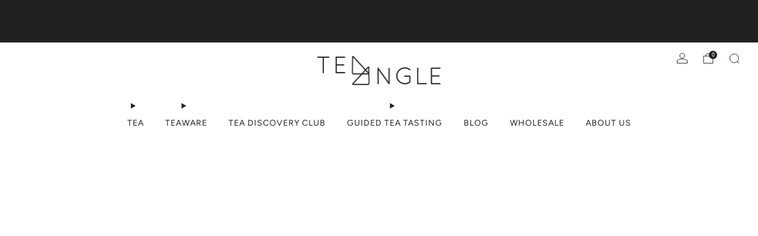

--- FILE ---
content_type: text/css
request_url: https://www.teaangle.com/cdn/shop/t/43/assets/section-promo-pop.css?v=36867571227258098581750775766
body_size: -387
content:
.popup.popup--promo{--width: 540px}.popup.popup--promo .popup__content{padding:30px}.promo-pop__title{display:block;position:relative;max-width:660px;margin:0 0 12px;padding-right:24px}.promo-pop__title-text{position:relative;margin:0}.promo-pop__close{position:absolute;text-align:center;color:var(--color--text-lighter);display:block;font-size:24px;width:42px;height:42px;line-height:44px;top:0;right:0}.promo-pop__close:hover{color:var(--color--text)}.promo-pop__title{margin-bottom:12px;padding-right:24px}.promo-pop__form{margin-top:18px}.promo-pop__input{width:70%;float:left;margin:0}.promo-pop__btn{width:30%}.promo-pop__link{margin-top:18px;display:inline-block}@media (max-width: 47.9275em){.promo-pop--no-mobile{display:none!important}.promo-pop{right:0;bottom:0;padding:18px;-ms-transform:translateX(0);-webkit-transform:translateX(0);transform:translate(0);-ms-transform:translateY(100%);-webkit-transform:translateY(100%);transform:translateY(100%)}.promo-pop__input{width:100%}.promo-pop__btn{width:100%;margin-left:0;margin-top:9px}}
/*# sourceMappingURL=/cdn/shop/t/43/assets/section-promo-pop.css.map?v=36867571227258098581750775766 */


--- FILE ---
content_type: text/css
request_url: https://www.teaangle.com/cdn/shop/t/43/assets/section-slideshow.css?v=173824970223353383781750775766
body_size: 1093
content:
.home-carousel{--swiper-pagination-color: var(--color--brand);--swiper-pagination-bullet-size: 9px;--swiper-pagination-bullet-horizontal-gap: 6px;--swiper-pagination-bullet-inactive-color: #fff;--swiper-pagination-bullet-inactive-opacity: .4;background:var(--color--bg)}.home-carousel .home-carousel__text,.home-carousel .home-carousel__text.rte a,.home-carousel .link,.home-carousel .link-body{color:var(--color-text)}.home-carousel .home-carousel__content{-ms-transform:translateY(10px);-webkit-transform:translateY(10px);transform:translateY(10px)}.home-carousel .home-carousel__content .home-carousel__text,.home-carousel .home-carousel__content .home-carousel__btn__wrapper{-ms-transform:translateY(5px);-webkit-transform:translateY(5px);transform:translateY(5px)}.home-carousel .swiper-slide-active .home-carousel__content{-ms-transform:translateY(0);-webkit-transform:translateY(0);transform:translateY(0);opacity:1;visibility:visible}.home-carousel .swiper-slide-active .home-carousel__content .home-carousel__text,.home-carousel .swiper-slide-active .home-carousel__content .home-carousel__btn__wrapper{opacity:1;-ms-transform:translateY(0);-webkit-transform:translateY(0);transform:translateY(0)}.home-carousel .swiper-slide-active .home-carousel__content .home-carousel__text{transition-delay:.2s}.home-carousel .swiper-slide-active .home-carousel__content .home-carousel__btn__wrapper{transition-delay:.4s}.home-carousel .home-carousel__nav{position:absolute;width:100%;bottom:12px;left:0}@media (max-width: 47.9275em){.home-carousel .home-carousel__nav{bottom:6px}}.home-carousel .home-carousel__nav .swiper-pagination-horizontal.swiper-pagination-bullets .swiper-pagination-bullet{margin-top:2px;margin-bottom:2px}.home-carousel .home-carousel__nav--outline .swiper-pagination-bullet{background:transparent;border:1px solid;border-color:var(--bullet-color)}.home-carousel .home-carousel__nav--outline .swiper-pagination-bullet-active{box-shadow:0 0 0 1px var(--bullet-color)}.home-carousel .media-carousel__pagination{margin-top:0}@media (prefers-reduced-motion: reduce){.home-carousel .home-carousel__content,.home-carousel .home-carousel__content .home-carousel__text,.home-carousel .home-carousel__content .home-carousel__btn__wrapper{transform:none}}.home-carousel__item{line-height:30px;display:-webkit-box;display:-moz-box;display:box;display:-webkit-flex;display:-moz-flex;display:-ms-flexbox;display:flex;flex:1}.home-carousel-wrapper{position:relative}@media (min-width: 47.9375em){.home-carousel__item-wrapper--small:before{padding-bottom:40%}.home-carousel__item-wrapper--medium:before{padding-bottom:50%}.home-carousel__item-wrapper--large:before{padding-bottom:62.5%}.js-section__home-slider:first-child .home-carousel__item-wrapper--full-screen{height:calc(var(--window-height) - var(--announcement-height) - var(--utility-height) - var(--header-section-height));min-height:400px}.home-carousel--full .home-carousel__item-wrapper--full-screen{height:var(--window-height)}.home-carousel--contained .home-carousel__item-wrapper--full-screen{height:calc(var(--window-height) - 60px)}}.home-carousel__item--top{-webkit-box-align:start;-moz-box-align:start;box-align:start;-webkit-align-items:flex-start;-moz-align-items:flex-start;-ms-align-items:flex-start;-o-align-items:flex-start;align-items:flex-start;-ms-flex-align:start}.home-carousel__item--bottom{-webkit-box-align:end;-moz-box-align:end;box-align:end;-webkit-align-items:flex-end;-moz-align-items:flex-end;-ms-align-items:flex-end;-o-align-items:flex-end;align-items:flex-end;-ms-flex-align:end}.home-carousel__item--middle{-webkit-box-align:center;-moz-box-align:center;box-align:center;-webkit-align-items:center;-moz-align-items:center;-ms-align-items:center;-o-align-items:center;align-items:center;-ms-flex-align:center}.home-carousel__item--left,.home-carousel__item--bottom-left{-webkit-box-pack:start;-moz-box-pack:start;box-pack:start;-webkit-justify-content:flex-start;-moz-justify-content:flex-start;-ms-justify-content:flex-start;-o-justify-content:flex-start;justify-content:flex-start;-ms-flex-pack:start}.home-carousel__item--center,.home-carousel__item--bottom-center{-webkit-box-pack:center;-moz-box-pack:center;box-pack:center;-webkit-justify-content:center;-moz-justify-content:center;-ms-justify-content:center;-o-justify-content:center;justify-content:center;-ms-flex-pack:center}.home-carousel__item--right,.home-carousel__item--bottom-right{-webkit-box-pack:end;-moz-box-pack:end;box-pack:end;-webkit-justify-content:flex-end;-moz-justify-content:flex-end;-ms-justify-content:flex-end;-o-justify-content:flex-end;justify-content:flex-end;-ms-flex-pack:end}.home-carousel__item--bottom-left,.home-carousel__item--bottom-center,.home-carousel__item--bottom-right{-webkit-box-align:end;-moz-box-align:end;box-align:end;-webkit-align-items:flex-end;-moz-align-items:flex-end;-ms-align-items:flex-end;-o-align-items:flex-end;align-items:flex-end;-ms-flex-align:end}.home-carousel__bg{position:absolute;top:0;left:0;width:100%;height:100%;object-fit:cover;background-color:#e4e4e4;object-position:var(--image-position, 50% 50%)}@media (max-width: 47.9275em){.home-carousel__bg{object-position:var(--image-position-mobile, var(--image-position))}}.home-carousel__title.home-carousel__title{margin-bottom:12px}.home-carousel--title-1 .section__title-text{font-size:.85em;line-height:1.65}.home-carousel--title-2 .section__title-text{font-size:1em}.home-carousel--title-3 .section__title-text{font-size:1.2em;line-height:1.5}.home-carousel--title-4 .section__title-text{font-size:1.5em;line-height:1.33}.home-carousel--title-5 .section__title-text{font-size:1.8em;line-height:1.23}.home-carousel__content{box-sizing:border-box;max-width:560px;background:transparent;color:#fff;background-color:var(--background-color);padding:24px 36px 30px;margin:60px 0;-webkit-transition:opacity .3s ease-out,-webkit-transform .5s ease-out;-moz-transition:opacity .3s ease-out,-moz-transform .5s ease-out;transition:opacity .3s ease-out,transform .5s ease-out;-webkit-transition-delay:.1s;-moz-transition-delay:.1s;transition-delay:.1s;opacity:0;visibility:hidden}.home-carousel__content .home-carousel__text,.home-carousel__content .home-carousel__btn__wrapper{opacity:0;-webkit-transition:opacity .3s ease-out,-webkit-transform .5s ease-out;-moz-transition:opacity .3s ease-out,-moz-transform .5s ease-out;transition:opacity .3s ease-out,transform .5s ease-out}.home-carousel__item--center .home-carousel__content,.home-carousel__item--bottom-center .home-carousel__content{text-align:center}.home-carousel__item--right .home-carousel__content,.home-carousel__item--bottom-right .home-carousel__content{text-align:right}.home-carousel__title{max-width:550px}.home-carousel__text{font-size:1.1em;margin:0;max-width:400px}.home-carousel__item--center .home-carousel__text,.home-carousel__item--bottom-center .home-carousel__text{margin:0 auto}.home-carousel__item--right .home-carousel__text,.home-carousel__item--bottom-right .home-carousel__text{margin-left:auto}.home-carousel__btn__wrapper{gap:9px 15px;margin-top:18px}@media (max-width: 47.9275em){.home-carousel__btn__wrapper{gap:9px 12px;margin-top:12px}}.home-carousel__item--center .home-carousel__btn__wrapper,.home-carousel__item--bottom-center .home-carousel__btn__wrapper{-webkit-box-pack:center;-moz-box-pack:center;box-pack:center;-webkit-justify-content:center;-moz-justify-content:center;-ms-justify-content:center;-o-justify-content:center;justify-content:center;-ms-flex-pack:center}.home-carousel__item--right .home-carousel__btn__wrapper,.home-carousel__item--bottom-right .home-carousel__btn__wrapper{-webkit-box-pack:end;-moz-box-pack:end;box-pack:end;-webkit-justify-content:flex-end;-moz-justify-content:flex-end;-ms-justify-content:flex-end;-o-justify-content:flex-end;justify-content:flex-end;-ms-flex-pack:end}.home-carousel__btn{display:inline-block;position:relative;margin-top:0}.home-carousel__btn.c-btn{min-width:120px}@media (max-width: 47.9275em){.home-carousel__btn.c-btn{min-width:110px}}.home-carousel__video{position:absolute;width:100%;height:100%;left:0;top:0;background:#212121}.home-carousel__video iframe,.home-carousel__video video{position:relative;left:0;-webkit-transition:opacity .5s ease-out;-moz-transition:opacity .5s ease-out;transition:opacity .5s ease-out}.home-carousel__video media-poster,.home-carousel__video media-poster img,.home-carousel__video video{position:absolute;width:100%;height:100%;pointer-events:none;object-fit:cover;vertical-align:baseline;-webkit-transition:opacity .5s ease-out;-moz-transition:opacity .5s ease-out;transition:opacity .5s ease-out}.home-carousel__video lazy-video{display:block;width:100%;height:100%}.home-carousel__item--image .theme-spinner{opacity:0;-webkit-transition:opacity .5s ease-out;-moz-transition:opacity .5s ease-out;transition:opacity .5s ease-out;-webkit-transition-delay:.7s;-moz-transition-delay:.7s;transition-delay:.7s}.swiper-slide-active .home-carousel__item--image .theme-spinner{opacity:1}@media (max-width: 47.9275em){.home-carousel__video iframe{-webkit-transition-delay:.6s;-moz-transition-delay:.6s;transition-delay:.6s}.home-carousel__item-wrapper--small-mobile:before{padding-bottom:100%}.home-carousel__item-wrapper--medium-mobile:before{padding-bottom:125%}.home-carousel__item-wrapper--large-mobile:before{padding-bottom:140%}.home-carousel__item-wrapper--portrait-mobile:before{padding-bottom:178%}.js-section__home-slider:first-child .home-carousel__item-wrapper--full-screen-mobile{height:calc(var(--window-height) - var(--announcement-height) - var(--utility-height) - var(--header-section-height));min-height:400px}.home-carousel--full .home-carousel__item-wrapper--full-screen-mobile{height:var(--window-height)}.home-carousel--contained .home-carousel__item-wrapper--full-screen-mobile{height:calc(var(--window-height) - 36px)}.home-carousel__content{margin-top:48px;margin-bottom:48px}.home-carousel__item--left .home-carousel__content,.home-carousel__item--bottom-left .home-carousel__content{margin-right:18px}.home-carousel__item--center .home-carousel__content,.home-carousel__item--bottom-center .home-carousel__content{margin-left:18px;margin-right:18px}.home-carousel__item--right .home-carousel__content,.home-carousel__item--bottom-right .home-carousel__content{margin-left:18px}.home-carousel__text{font-size:1em;max-width:320px}.home-carousel__content.home-carousel__content{padding:24px 18px}}.no-js .home-carousel__content{opacity:1}.home-carousel .home-carousel__nav .media-carousel__navigation{margin-top:0}.home-carousel .media-carousel__arrow{position:absolute;display:inline-flex;align-items:center;justify-content:center;background:var(--color--brand);color:var(--color--btn);width:42px;height:42px;text-align:center;font-size:17px;border:0 none;cursor:pointer;-webkit-transition:all .2s ease-in-out;-moz-transition:all .2s ease-in-out;transition:all .2s ease-in-out}.home-carousel .media-carousel__arrow:hover{background:var(--color--brand-dark);color:var(--color--btn)}@media (max-width: 47.9275em){.home-carousel .media-carousel__arrow{display:none!important}}.home-carousel .media-carousel__arrow--prev{bottom:6px;right:63px;left:auto;padding-left:4px}.home-carousel .media-carousel__arrow--next{bottom:6px;right:18px;padding-right:4px}.home-carousel--solid .home-carousel__content.home-carousel__content,.home-carousel--semi .home-carousel__content.home-carousel__content{text-align:left;padding:48px 54px}@media (max-width: 47.9275em){.home-carousel--solid .home-carousel__content.home-carousel__content,.home-carousel--semi .home-carousel__content.home-carousel__content{padding:42px}}@media (max-width: 34.99em){.home-carousel--solid .home-carousel__content.home-carousel__content,.home-carousel--semi .home-carousel__content.home-carousel__content{padding:24px}}.home-carousel--solid .home-carousel__text,.home-carousel--semi .home-carousel__text{font-size:1.05em;max-width:100%}.home-carousel--solid .home-carousel__btn__wrapper,.home-carousel--semi .home-carousel__btn__wrapper{-webkit-box-pack:start;-moz-box-pack:start;box-pack:start;-webkit-justify-content:flex-start;-moz-justify-content:flex-start;-ms-justify-content:flex-start;-o-justify-content:flex-start;justify-content:flex-start;-ms-flex-pack:start}
/*# sourceMappingURL=/cdn/shop/t/43/assets/section-slideshow.css.map?v=173824970223353383781750775766 */


--- FILE ---
content_type: text/css
request_url: https://www.teaangle.com/cdn/shop/t/43/assets/section-collection.css?v=147962959269237750761750775766
body_size: -276
content:
.section--featured-collections .items-scroll[scrollable] .product-card{margin-bottom:0}.section--featured-collections tab-triggers{margin-top:-1em}.section--featured-collections tab-triggers button{font-size:calc(var(--font--size-h2) / var(--font--size-base) * .7rem);line-height:1.6}@media (max-width: 47.9275em){.section--featured-collections tab-triggers button{font-size:calc(var(--font--size-h3) / var(--font--size-base) * .8rem);line-height:1.7}}.section--featured-collections .items-scroll[items-overflow] [data-items]{margin-bottom:var(--page-navigation-margin);overflow-y:hidden}.section--featured-collections .items-scroll[items-overflow] [data-items] .product-card{margin-bottom:0}@media (min-width: 30em){.section--featured-collections .items-scroll[items-overflow-min=mob] [data-items]{margin-bottom:var(--page-navigation-margin);overflow-y:hidden}.section--featured-collections .items-scroll[items-overflow-min=mob] [data-items] .product-card{margin-bottom:0}}@media (max-width: 30em){.section--featured-collections .items-scroll[items-overflow-max=mob] [data-items]{margin-bottom:var(--page-navigation-margin);overflow-y:hidden}.section--featured-collections .items-scroll[items-overflow-max=mob] [data-items] .product-card{margin-bottom:0}}@media (min-width: 35em){.section--featured-collections .items-scroll[items-overflow-min=phab] [data-items]{margin-bottom:var(--page-navigation-margin);overflow-y:hidden}.section--featured-collections .items-scroll[items-overflow-min=phab] [data-items] .product-card{margin-bottom:0}}@media (max-width: 35em){.section--featured-collections .items-scroll[items-overflow-max=phab] [data-items]{margin-bottom:var(--page-navigation-margin);overflow-y:hidden}.section--featured-collections .items-scroll[items-overflow-max=phab] [data-items] .product-card{margin-bottom:0}}@media (min-width: 47.9375em){.section--featured-collections .items-scroll[items-overflow-min=tab] [data-items]{margin-bottom:var(--page-navigation-margin);overflow-y:hidden}.section--featured-collections .items-scroll[items-overflow-min=tab] [data-items] .product-card{margin-bottom:0}}@media (max-width: 47.9375em){.section--featured-collections .items-scroll[items-overflow-max=tab] [data-items]{margin-bottom:var(--page-navigation-margin);overflow-y:hidden}.section--featured-collections .items-scroll[items-overflow-max=tab] [data-items] .product-card{margin-bottom:0}}@media (min-width: 61.25em){.section--featured-collections .items-scroll[items-overflow-min=desk] [data-items]{margin-bottom:var(--page-navigation-margin);overflow-y:hidden}.section--featured-collections .items-scroll[items-overflow-min=desk] [data-items] .product-card{margin-bottom:0}}@media (max-width: 61.25em){.section--featured-collections .items-scroll[items-overflow-max=desk] [data-items]{margin-bottom:var(--page-navigation-margin);overflow-y:hidden}.section--featured-collections .items-scroll[items-overflow-max=desk] [data-items] .product-card{margin-bottom:0}}@media (min-width: 67.5em){.section--featured-collections .items-scroll[items-overflow-min=wide] [data-items]{margin-bottom:var(--page-navigation-margin);overflow-y:hidden}.section--featured-collections .items-scroll[items-overflow-min=wide] [data-items] .product-card{margin-bottom:0}}@media (max-width: 67.5em){.section--featured-collections .items-scroll[items-overflow-max=wide] [data-items]{margin-bottom:var(--page-navigation-margin);overflow-y:hidden}.section--featured-collections .items-scroll[items-overflow-max=wide] [data-items] .product-card{margin-bottom:0}}.section--content-light .product-card__title,.section--content-default-light .product-card__title{color:#fff}.section--content-light .product-card__vendor,.section--content-light .product-card__price,.section--content-default-light .product-card__vendor,.section--content-default-light .product-card__price{color:#fffc}.section--content-light .product-card__price-cross:before,.section--content-default-light .product-card__price-cross:before{background:#fffc}
/*# sourceMappingURL=/cdn/shop/t/43/assets/section-collection.css.map?v=147962959269237750761750775766 */


--- FILE ---
content_type: text/css
request_url: https://www.teaangle.com/cdn/shop/t/43/assets/component-items-scroll.css?v=55475307582839585001750775767
body_size: 216
content:
.items-scroll{--page-navigation-button-size: 9px;--navigation-button-size: 48px;display:block;width:100%;position:relative;box-sizing:border-box}.items-scroll:after{content:"";display:block;overflow:auto}.items-scroll[scroll-enabled] [data-items]{scroll-snap-type:x mandatory;scroll-snap-type:mandatory;overscroll-behavior-x:contain;display:flex;flex-wrap:nowrap;width:100%;height:auto;margin:0;position:relative;scroll-behavior:smooth;overflow-x:auto;box-sizing:border-box;scrollbar-width:none;padding:0 36px;scroll-padding:0 36px}.items-scroll[scroll-enabled] [data-items]>*{flex-shrink:0;flex-grow:0;scroll-snap-align:start}.items-scroll[scroll-enabled] [data-items]::-webkit-scrollbar{display:none}.items-scroll[scroll-enabled] [data-items]::-webkit-scrollbar-track,.items-scroll[scroll-enabled] [data-items]::-webkit-scrollbar-thumb{background:transparent}@media (min-width: 47.9375em){.items-scroll[scroll-enabled] [data-items]{padding:0 6px;scroll-padding:0 6px;margin-left:-6px;width:calc(100% + 12px)}}.items-scroll[scroll-enabled][snap=center] [data-items]>*{scroll-snap-align:center}.items-scroll[scroll-enabled][snap=start] [data-items]>*{scroll-snap-align:start}.items-scroll[scroll-enabled]:not(.mini-navigation) .navigation{display:none;position:absolute;top:0;left:0;width:100%;height:100%;justify-content:space-between;opacity:0;transition:opacity .2s ease-in-out;pointer-events:none}@media (max-width: 47.9275em){.items-scroll[scroll-enabled]:not(.mini-navigation) .navigation{width:calc(100% - 72px);left:36px}}.items-scroll[scroll-enabled]:not(.mini-navigation).ratio-navigation .navigation{aspect-ratio:var(--navigation-ratio);height:auto}.items-scroll[scroll-enabled]:not(.mini-navigation):hover .navigation{opacity:1;transition:opacity .2s ease-in-out}.items-scroll[scroll-enabled]:not(.mini-navigation) .navigation__button{position:absolute;top:50%;transform:translateY(-50%)}.items-scroll[scroll-enabled]:not(.mini-navigation) .navigation__button:before{-webkit-box-shadow:0 0 4px var(--color--text-lightest);box-shadow:0 0 4px var(--color--text-lightest);background-color:var(--color--bg);transition:background-color .2s ease-in-out}.items-scroll[scroll-enabled]:not(.mini-navigation) .navigation__button--prev{left:calc(var(--navigation-button-size) / 2 * -1)}.items-scroll[scroll-enabled]:not(.mini-navigation) .navigation__button--prev .icon{left:calc(50% - 1px)}.items-scroll[scroll-enabled]:not(.mini-navigation) .navigation__button--next{right:calc(var(--navigation-button-size) / 2 * -1)}.items-scroll[scroll-enabled]:not(.mini-navigation) .navigation__button--next .icon{left:calc(50% + 1px)}.items-scroll[scroll-enabled].mini-navigation .navigation{display:flex;column-gap:0;position:absolute;top:calc(var(--navigation-button-size) * -1);right:18px}.items-scroll[scroll-enabled].mini-navigation .navigation__button{width:calc(var(--navigation-button-size) / 1.5)}.items-scroll[scroll-enabled] .navigation__button{position:relative;display:inline-flex;align-items:center;justify-content:center;width:var(--navigation-button-size);height:var(--navigation-button-size);padding:0;margin:0;overflow:hidden;cursor:pointer;background:transparent;border:0;box-shadow:none;color:var(--color--text);-webkit-appearance:none;appearance:none;-webkit-touch-callout:none;pointer-events:all}.items-scroll[scroll-enabled] .navigation__button:before{content:"";position:absolute;top:50%;left:50%;width:calc(100% - 6px);height:calc(100% - 6px);margin:auto;text-align:center;transform:translate(-50%,-50%)}.items-scroll[scroll-enabled] .navigation__button[disabled]{opacity:.4}.items-scroll[scroll-enabled] .navigation__button .icon{--size: calc(var(--navigation-button-size) / 3.25);position:absolute;top:50%;left:50%;transform:translate(-50%,-50%);overflow:hidden;pointer-events:none}.items-scroll[scroll-enabled].is-dragged [data-items]{scroll-snap-type:none}.items-scroll[scroll-enabled].is-dragged .scroll-bar{background-color:var(--color--text);cursor:grab;touch-action:pan-x}.items-scroll[scrollable] [data-items]{overflow-y:hidden;justify-content:flex-start}.no-touchevents .items-scroll[scrollable] .navigation{display:block}.items-scroll .page-navigation-wrapper,.items-scroll .navigation{display:none}@media (min-width: 47.9375em){.container--full .items-scroll[scroll-enabled] .navigation__button--prev{left:calc(var(--navigation-button-size) / 4)}.container--full .items-scroll[scroll-enabled] .navigation__button--next{right:calc(var(--navigation-button-size) / 4)}.items-scroll[scroll-enabled] .grid-spacing--0[data-items]{padding:0;scroll-padding:0;margin-left:0;width:100%}}
/*# sourceMappingURL=/cdn/shop/t/43/assets/component-items-scroll.css.map?v=55475307582839585001750775767 */


--- FILE ---
content_type: text/css
request_url: https://www.teaangle.com/cdn/shop/t/43/assets/section-testimonials.css?v=42972644362905235331750775766
body_size: 172
content:
.testimonials .media-carousel__navigation{display:none}.testimonials .media-carousel__arrow{color:var(--color--text-light)}.testimonials .media-carousel__arrow:hover{color:var(--color--text)}.testimonials .media-carousel__arrow--prev{left:30px}.testimonials .media-carousel__arrow--next{right:30px}@media (min-width: 61.25em){.testimonials .media-carousel__navigation{display:block}}@media (min-width: 67.5em){.testimonials .media-carousel__arrow--prev{left:7%}.testimonials .media-carousel__arrow--next{right:7%}}.testimonials__content{max-width:500px;text-align:center;margin:0 auto}.testimonials--carousel .testimonials__content{max-width:680px}.testimonials__item--featured .testimonials__content{max-width:728px}.testimonials__media{display:inline-block;min-width:68px;margin-bottom:18px;margin-top:12px}@media (max-width: 47.9275em){.testimonials__media{min-width:42px}}.testimonials__media .o-ratio{width:100%;height:100%}.testimonials__media__item--icon{font-size:32px;width:32px;margin:0 auto;line-height:0;color:var(--color--text-light)}.testimonials__media__item--icon svg{width:100%;height:100%}.testimonials__media__item--stars,.testimonials__media__item--stars-brand{font-size:22px}.testimonials__media__item--stars-brand{color:var(--color--brand)}.testimonials__text{margin-bottom:18px}.testimonials__text__text{color:var(--color--text);font-family:var(--font--body);font-weight:var(--font--body-weight);font-style:var(--font--body-style);text-transform:none;letter-spacing:0;margin-bottom:0}.testimonials__text__text.rte a{font-weight:400}.testimonials__name__text{color:var(--color--text);margin:0}.testimonials__source__text{color:var(--color--text-light);margin-bottom:0}.testimonials .o-layout{margin-left:0}.testimonials .o-layout__item{padding-left:0}.testimonials--carousel .testimonials__text__text,.testimonials__item--featured .testimonials__text__text{font-size:1.7rem;line-height:1.7}.testimonials--carousel .testimonials__item{margin-bottom:24px}.testimonials--featured-grid .testimonials__content,.testimonials--grid .testimonials__content{padding:0 24px}.testimonials--featured-grid .testimonials__item,.testimonials--grid .testimonials__item{margin-bottom:36px}.testimonials--featured-grid .testimonials__item:not(.testimonials__item--featured) .testimonials__media,.testimonials--grid .testimonials__item:not(.testimonials__item--featured) .testimonials__media{margin:12px 0;height:42px;display:inline-flex;align-items:flex-end;justify-content:center}.testimonials--featured-grid .testimonials__item:not(.testimonials__item--featured) .testimonials__media__item--icon,.testimonials--grid .testimonials__item:not(.testimonials__item--featured) .testimonials__media__item--icon{width:25px;font-size:25px;margin-bottom:6px}.testimonials--featured-grid .testimonials__item:not(.testimonials__item--featured) .testimonials__media,.testimonials--grid .testimonials__item:not(.testimonials__item--featured) .testimonials__media{min-width:42px}.testimonials--featured-grid .testimonials__item:not(.testimonials__item--featured) .testimonials__text,.testimonials--grid .testimonials__item:not(.testimonials__item--featured) .testimonials__text{margin-bottom:12px}.testimonials--featured-grid .testimonials__item:not(.testimonials__item--featured) .testimonials__text__text,.testimonials--grid .testimonials__item:not(.testimonials__item--featured) .testimonials__text__text{font-size:1.2rem;line-height:1.8}.testimonials--featured-grid .testimonials__item:not(.testimonials__item--featured) .testimonials__media__item--stars,.testimonials--featured-grid .testimonials__item:not(.testimonials__item--featured) .testimonials__media__item--stars-brand,.testimonials--grid .testimonials__item:not(.testimonials__item--featured) .testimonials__media__item--stars,.testimonials--grid .testimonials__item:not(.testimonials__item--featured) .testimonials__media__item--stars-brand{font-size:19px;line-height:30px}@media (max-width: 47.9275em){.section-testimonials.section-testimonials .testimonials__content{max-width:500px}.section-testimonials.section-testimonials .testimonials--featured-grid .testimonials__content,.section-testimonials.section-testimonials .testimonials--grid .testimonials__content{padding:0}.section-testimonials.section-testimonials .testimonials--featured-grid .testimonials__item,.section-testimonials.section-testimonials .testimonials--grid .testimonials__item{margin-bottom:24px}.section-testimonials.section-testimonials .testimonials--mob-carousel .testimonials__content{padding:0 18px}.section-testimonials.section-testimonials .testimonials--carousel .testimonials__media,.section-testimonials.section-testimonials .testimonials--featured-grid .testimonials__media,.section-testimonials.section-testimonials .testimonials--grid .testimonials__media{margin:12px 0;height:auto}.section-testimonials.section-testimonials .testimonials--carousel .testimonials__media__item--icon,.section-testimonials.section-testimonials .testimonials--featured-grid .testimonials__media__item--icon,.section-testimonials.section-testimonials .testimonials--grid .testimonials__media__item--icon{font-size:25px;width:25px;margin-bottom:0}.section-testimonials.section-testimonials .testimonials--carousel .testimonials__text,.section-testimonials.section-testimonials .testimonials--featured-grid .testimonials__text,.section-testimonials.section-testimonials .testimonials--grid .testimonials__text{margin-bottom:12px}.section-testimonials.section-testimonials .testimonials--carousel .testimonials__text__text,.section-testimonials.section-testimonials .testimonials--featured-grid .testimonials__text__text,.section-testimonials.section-testimonials .testimonials--grid .testimonials__text__text{font-size:1.2rem;line-height:1.8}.section-testimonials.section-testimonials .testimonials--carousel .testimonials__media__item--stars,.section-testimonials.section-testimonials .testimonials--carousel .testimonials__media__item--stars-brand,.section-testimonials.section-testimonials .testimonials--featured-grid .testimonials__media__item--stars,.section-testimonials.section-testimonials .testimonials--featured-grid .testimonials__media__item--stars-brand,.section-testimonials.section-testimonials .testimonials--grid .testimonials__media__item--stars,.section-testimonials.section-testimonials .testimonials--grid .testimonials__media__item--stars-brand{font-size:19px;line-height:30px}}
/*# sourceMappingURL=/cdn/shop/t/43/assets/section-testimonials.css.map?v=42972644362905235331750775766 */


--- FILE ---
content_type: text/css
request_url: https://www.teaangle.com/cdn/shop/t/43/assets/section-image-with-text-overlap.css?v=64255240263619936731750775767
body_size: -269
content:
.image-with-text--overlap .image-with-text__box{position:relative;padding:60px}@media (max-width: 61.24em){.image-with-text--overlap .image-with-text__box{padding:48px}}.image-with-text--overlap .image-with-text__media{overflow:hidden}@media (max-width: 61.24em){.image-with-text--overlap .image-with-text__item.image-with-text__item:first-child{padding-top:24px}.image-with-text--overlap .image-with-text__item.image-with-text__item{padding-top:0;padding-bottom:0}.image-with-text--overlap .image-with-text__item.image-with-text__item:not(:first-child){margin-top:-48px}.image-with-text--overlap .image-with-text__item.image-with-text__item:not(:last-child){padding-bottom:48px}}.image-with-text--overlap .image-with-text__item:nth-child(odd) .image-with-text__content--right .image-with-text__box{margin-right:-100px;float:right}.image-with-text--overlap .image-with-text__item:nth-child(odd) .image-with-text__content--left .image-with-text__box{margin-left:-100px}@media (max-width: 61.24em){.image-with-text--overlap .image-with-text__item:nth-child(odd) .image-with-text__box.image-with-text__box{margin-top:-30px;float:none}.image-with-text--overlap .image-with-text__item:nth-child(odd) .image-with-text__content--right .image-with-text__box{margin-right:auto;margin-left:30px}.image-with-text--overlap .image-with-text__item:nth-child(odd) .image-with-text__content--left .image-with-text__box{margin-right:30px;margin-left:auto}}.image-with-text--overlap .image-with-text__item:nth-child(2n) .image-with-text__content--right .image-with-text__box{margin-left:-100px}.image-with-text--overlap .image-with-text__item:nth-child(2n) .image-with-text__content--left .image-with-text__box{margin-right:-100px;float:right}@media (max-width: 61.24em){.image-with-text--overlap .image-with-text__item:nth-child(2n) .image-with-text__box.image-with-text__box{margin-top:-30px;float:none}.image-with-text--overlap .image-with-text__item:nth-child(2n) .image-with-text__content--right .image-with-text__box{margin-left:auto;margin-right:30px}.image-with-text--overlap .image-with-text__item:nth-child(2n) .image-with-text__content--left .image-with-text__box{margin-right:auto;margin-left:30px}}.image-with-text--overlap .image-with-text__item:not(:first-child){margin-top:calc((var(--block-spacing, -1) + 1) * 18px * -1)}.image-with-text--overlap .image-with-text__item:not(:last-child){padding-bottom:calc((var(--block-spacing, -1) + 1) * 18px)}@media (max-width: 34.99em){.image-with-text--overlap .image-with-text__item .image-with-text__box.image-with-text__box.image-with-text__box{max-width:100%;padding:36px;margin-top:0;margin-left:auto;margin-right:auto}}@media (max-width: 61.24em){.image-with-text--overlap.image-with-text--full .image-with-text__item.image-with-text__item:first-child{padding-top:0}}@media (max-width: 34.99em){.image-with-text--overlap.image-with-text--full .image-with-text__box{margin-bottom:0}}
/*# sourceMappingURL=/cdn/shop/t/43/assets/section-image-with-text-overlap.css.map?v=64255240263619936731750775767 */


--- FILE ---
content_type: text/css
request_url: https://www.teaangle.com/cdn/shop/t/43/assets/section-image-grid.css?v=6865630421986562411750775765
body_size: -341
content:
.image-grid__item{position:relative;width:100%;height:100%;padding:36px;margin-bottom:30px;overflow:hidden;min-height:var(--height-desktop)}@media (max-width: 47.9275em){.image-grid__item{padding:24px;margin-bottom:18px;min-height:var(--height-mobile)}}.image-grid__item--p-{padding:24px 18px}.image-grid__bg,.image-grid__item--video lazy-video{position:absolute;top:0;left:0;width:100%;height:100%;object-fit:cover}.image-grid__link .image-grid__bg:before{-webkit-transition:all .2s ease-in-out;-moz-transition:all .2s ease-in-out;transition:all .2s ease-in-out}.image-grid__link .image-grid__bg--no-overlay:before{opacity:0}.image-grid__link:hover{opacity:1}.image-grid__title.image-grid__title.image-grid__title--adapt-border:after{background:#fff}.image-grid__content{width:100%;max-width:440px}.image-grid__title,.image-grid__desc{color:#fff;position:relative;margin:0}.image-grid__title{margin-bottom:6px}.image-grid__item--text{text-align:center}.image-grid__btn{margin-top:18px}.image-grid__btn.c-btn{min-width:120px}@media (max-width: 47.9275em){.image-grid__btn.c-btn{min-width:110px}}.image-grid__btn.link{display:block;line-height:1}.image-grid__item--text .image-grid__title,.image-grid__item--text .image-grid__desc{color:var(--block-text-color)}.image-grid__item--text .image-grid__title.image-grid__title.image-grid__title--adapt-border:after{background:var(--block-text-color)}.image-grid__item--text .link,.image-grid__item--text .link--underline{color:var(--block-text-color)}.image-grid__item--text .c-btn--mono{background-color:var(--block-text-color);color:var(--block-text-contrast-color)}.image-grid__item--text .c-btn--hollow{color:var(--block-text-color);box-shadow:inset 0 0 0 1px var(--block-text-color)}.image-grid__item--text .c-btn--hollow:hover:not([disabled]){color:var(--block-text-contrast-color);background-color:var(--block-text-color)}.image-grid__item--text .image-grid__desc.rte a,.image-grid__item--text .image-grid__desc.rte :is(h1,h2,h3,h4,h5,h6){color:var(--block-text-color);border-color:var(--block-text-color)}
/*# sourceMappingURL=/cdn/shop/t/43/assets/section-image-grid.css.map?v=6865630421986562411750775765 */


--- FILE ---
content_type: text/javascript
request_url: https://www.teaangle.com/cdn/shop/t/43/assets/product-card-swatches.js?v=29588182373378967521750775766
body_size: 32
content:
/*! Copyright (c) Safe As Milk. All rights reserved. */class ProductCardSwatches extends HTMLElement{constructor(){super(),this.product=this.closest(".js-product"),this.productLink=this.product.querySelector(".js-product-link"),this.image=this.product.querySelector(".js-img-grid"),this.hoverImage=this.product.querySelector(".js-img-grid-hover"),this.triggers=this.querySelectorAll(".js-product-swatch-item"),this.triggers.forEach(el=>el.addEventListener("click",e=>{this.updateCardImage(e.target),this.updateQuickShopVariant(e.target)}))}updateCardImage(swatch){const createSrcsetString=(srcSetWidths,url,originalWidth,originalHeight)=>{if(!srcSetWidths||!url||!originalWidth||!originalHeight)return"";const aspectRatio=parseInt(originalHeight,10)/parseInt(originalWidth,10);return srcSetWidths.reduce((srcSetString,srcSetWidth)=>`${srcSetString}${url.replace("{width}",srcSetWidth)} ${srcSetWidth}w ${Math.floor(srcSetWidth*aspectRatio)}h,`,"")},variantProductImage=swatch.dataset.variantImage,variantProductImageWidth=swatch.dataset.variantImageWidth,variantProductImageHeight=swatch.dataset.variantImageHeight,{variantUrl}=swatch.dataset,newSrc=variantProductImage.replace("{width}","300"),newSrcset=createSrcsetString([180,360,540,720,900,1080,1296,1512],variantProductImage,variantProductImageWidth,variantProductImageHeight);this.image.setAttribute("src",newSrc),this.image.setAttribute("width","300"),this.image.setAttribute("height",Math.floor(300*(parseInt(variantProductImageHeight,10)/parseInt(variantProductImageWidth,10)))),this.image.setAttribute("srcset",newSrcset),this.productLink.setAttribute("href",variantUrl);const activeSwatch=this.product.querySelector(".js-active");if(activeSwatch&&activeSwatch.classList.remove("js-active"),swatch.classList.add("js-active"),this.hoverImage){const imageSrc=this.image.src,hoverSrc=this.hoverImage.src,hoverEnabledClass="hover-enabled",hoverDisabledClass="hover-disabled";imageSrc===hoverSrc?(this.image.classList.remove(hoverEnabledClass),this.hoverImage.classList.remove(hoverEnabledClass),this.image.classList.add(hoverDisabledClass),this.hoverImage.classList.add(hoverDisabledClass)):(this.image.classList.remove(hoverDisabledClass),this.hoverImage.classList.remove(hoverDisabledClass),this.image.classList.add(hoverEnabledClass),this.hoverImage.classList.add(hoverEnabledClass))}return!1}updateQuickShopVariant(swatch){const{variantId}=swatch.dataset,quickShop=this.product.querySelector("quick-shop");variantId&&quickShop&&(quickShop.variantId=variantId)}}customElements.define("product-card-swatches",ProductCardSwatches);
//# sourceMappingURL=/cdn/shop/t/43/assets/product-card-swatches.js.map?v=29588182373378967521750775766


--- FILE ---
content_type: text/javascript
request_url: https://www.teaangle.com/cdn/shop/t/43/assets/store-data.js?v=2454196743906052431750775790
body_size: -603
content:
export const CART_TYPE="modal",ANIMATION_LOAD=!0,ANIMATION_INTERVAL=.05,ANIMATION_INTERVAL_STYLE="fade_up";
//# sourceMappingURL=/cdn/shop/t/43/assets/store-data.js.map?v=2454196743906052431750775790
